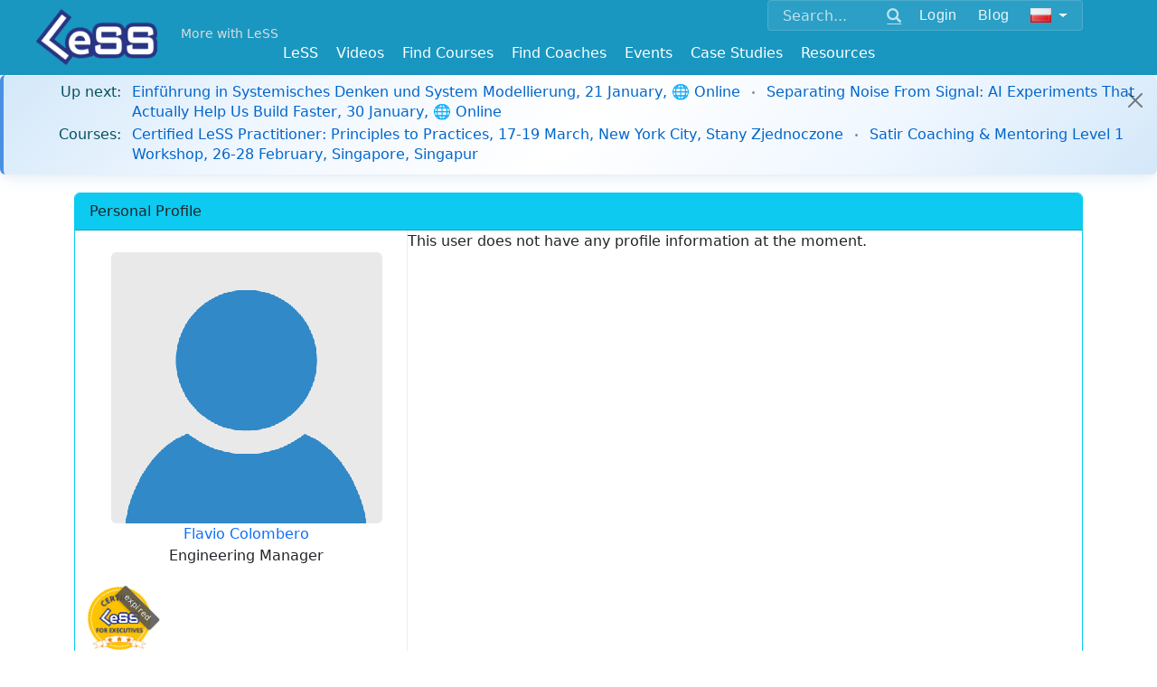

--- FILE ---
content_type: text/html; charset=utf-8
request_url: https://less.works/profiles/flavio-colombero?preferred_lang=pl
body_size: 5535
content:
<!DOCTYPE html>
<html lang='pl'>
<head>
<meta charset='utf-8'>

<link rel="icon" type="image/x-icon" href="/assets/favicon-098508fa26204f46e13a4959b6ca54582c86e976.ico" />
<link href='/apple-icon-57x57.png' rel='apple-touch-icon' sizes='57x57'>
<link href='/apple-icon-60x60.png' rel='apple-touch-icon' sizes='60x60'>
<link href='/apple-icon-72x72.png' rel='apple-touch-icon' sizes='72x72'>
<link href='/apple-icon-76x76.png' rel='apple-touch-icon' sizes='76x76'>
<link href='/apple-icon-114x114.png' rel='apple-touch-icon' sizes='114x114'>
<link href='/apple-icon-120x120.png' rel='apple-touch-icon' sizes='120x120'>
<link href='/apple-icon-144x144.png' rel='apple-touch-icon' sizes='144x144'>
<link href='/apple-icon-152x152.png' rel='apple-touch-icon' sizes='152x152'>
<link href='/apple-icon-180x180.png' rel='apple-touch-icon' sizes='180x180'>
<link href='/android-icon-192x192.png' rel='icon' sizes='192x192' type='image/png'>
<link href='/favicon-32x32.png' rel='icon' sizes='32x32' type='image/png'>
<link href='/favicon-96x96.png' rel='icon' sizes='96x96' type='image/png'>
<link href='/favicon-16x16.png' rel='icon' sizes='16x16' type='image/png'>
<link href='/manifest.json' rel='manifest'>
<meta content='#ffffff' name='msapplication-TileColor'>
<meta content='/ms-icon-144x144.png' name='msapplication-TileImage'>
<meta content='#ffffff' name='theme-color'>
<meta content='Scaling Scrum,Scaled Agile,Large Scale Scrum,Large-Scale Scrum,Scaled Agile Framework,Scaling,Scaling Agile,Training,Courses' name='keywords'>
<link href='/humans.txt' rel='author' type='text/plain'>
<link as='font' crossorigin='true' href='/fonts/glyphicons-halflings-regular.woff2' rel='preload' type='font/woff2'>
<meta content='IE=edge' http-equiv='X-UA-Compatible'>
<title>Flavio Colombero - Large Scale Scrum (LeSS)</title>
<link rel="stylesheet" href="/assets/application-0cfc11c4bbfa9bb21cece794d0f33618ec7c9f3d.css" media="all" />
<script src="https://www.youtube.com/iframe_api"></script>
<script src="https://cdn.plyr.io/3.7.8/plyr.js"></script>
<link rel="stylesheet" href="https://cdn.plyr.io/3.7.8/plyr.css" media="screen" />
<!--[if lte IE 9]>
<script src="https://oss.maxcdn.com/html5shiv/3.7.2/html5shiv.min.js"></script>
<script src="https://oss.maxcdn.com/respond/1.4.2/respond.min.js"></script>
<![endif]-->
<meta content='width=device-width, initial-scale=1.0' name='viewport'>
<link href="https://less.works/profiles/flavio-colombero" rel="canonical" />
<meta name="csrf-param" content="authenticity_token" />
<meta name="csrf-token" content="K6_wj0zsnUBrPESRg8VGAfjZlcNsiWz-qFy0mKFXPFNPYtFImBR5vDALjiuOy0YjdUveklzPmKvOXPCdC51KtA" />
<script src="/assets/application-1b6fe18eb93a965f281cc0773527a2cfb6250800.js" data-turbolinks-track="true" defer="defer"></script>
<script async='' src='https://www.googletagmanager.com/gtag/js?id=G-1JLCLWNXT8'></script>
<script>
  window.dataLayer = window.dataLayer || [];
  function gtag(){dataLayer.push(arguments);}
  gtag('js', new Date());
  gtag('config', 'G-1JLCLWNXT8');
</script>
<script async='' src='https://rum-static.pingdom.net/pa-5aa9c89a0b346800070004ad.js'></script>

<link rel="stylesheet" href="https://cdn.jsdelivr.net/npm/bootstrap-icons@1.11.3/font/bootstrap-icons.css" media="screen" />

<script src="/assets/course_details-83c6c1d351127f9bdb73a20449160cfbcc594eec.js" data-turbolinks-track="true" defer="defer"></script>
<script src="/assets/dashboard-75ed7d2d475ebdc4f74f7c97ee6e953b15851329.js" data-turbolinks-track="true" defer="defer"></script>

<meta property="og:type" content="profile" /><meta property="og:site_name" content="Large Scale Scrum (LeSS)" /><meta property="og:description" content="LeSS is agile scaled by creating simpler organizations" /><meta property="og:locale" content="pl" /><meta property="fb:app_id" content="718173691656830" /><meta property="og:image" content="https://less.works/LeSS-logos/LeSS-logo-edged.png" /><meta property="twitter:image" content="https://less.works/LeSS-logos/LeSS-logo-edged.png" /><meta property="og:url" content="https://less.works/profiles/flavio-colombero?preferred_lang=pl" /><meta property="og:title" content="Flavio Colombero" /><meta property="twitter:title" content="Flavio Colombero" /><meta property="profile:first_name" content="Flavio" /><meta property="profile:last_name" content="Colombero" />

</head>
<body class=''>
<header>
<div class='container-fluid navbar-base navbar-fixed-top'>
<div class='container'>
<div class='float-end'>
<div class='navbar-expand-md'>
<div class='navbar-collapse collapse' id='option-menu'>
<div class='unified-nav-box'>
<form action='/search' class='d-flex align-items-center' method='get'>
<div class='input-group'>
<input aria-label='Search' class='form-control' name='q' placeholder='Search...' type='text'>
<button class='btn btn-link' type='submit'>
<span class='glyphicon glyphicon-search'></span>
</button>
</div>
<div class='header-button'>
<div role="group" class="btn-group btn-group-sm"><a class="btn  btn-secondary" href="/user/sign-in?preferred_lang=pl">Login</a></div><div role="group" class="btn-group btn-group-sm"><a class="btn  btn-secondary" href="/blog?preferred_lang=pl">Blog</a></div><div role="group" class="btn-group btn-group-sm"><button class="btn btn-secondary dropdown-toggle" data-bs-toggle="dropdown"><img id="setlang" alt="Polski" src="/img/flags/pl.png"></button><ul class="dropdown-menu dropdown-menu" role="menu"><li class="dropdown-item "><a href="/profiles/flavio-colombero?setlang=true">English</a></li><li class="dropdown-item "><a href="/profiles/flavio-colombero?preferred_lang=de&amp;setlang=true">Deutsch</a></li><li class="dropdown-item "><a href="/profiles/flavio-colombero?preferred_lang=zh-CN&amp;setlang=true">简体中文</a></li><li class="dropdown-item "><a href="/profiles/flavio-colombero?preferred_lang=th&amp;setlang=true">ไทย</a></li><li class="dropdown-item "><a href="/profiles/flavio-colombero?preferred_lang=jp&amp;setlang=true">日本語</a></li><li class="dropdown-item "><a href="/profiles/flavio-colombero?preferred_lang=it&amp;setlang=true">Italiano</a></li><li class="dropdown-item "><a href="/profiles/flavio-colombero?preferred_lang=pt&amp;setlang=true">Português</a></li><li class="dropdown-item "><a href="/profiles/flavio-colombero?preferred_lang=fr&amp;setlang=true">Français</a></li><li class="dropdown-item "><a href="/profiles/flavio-colombero?preferred_lang=ru&amp;setlang=true">Русский</a></li><li class="dropdown-item "><a href="/profiles/flavio-colombero?preferred_lang=uk&amp;setlang=true">Ukrainian</a></li><li class="dropdown-item "><a href="/profiles/flavio-colombero?preferred_lang=es&amp;setlang=true">Española</a></li></ul></div>
</div>
</form>
</div>
</div>
</div>
</div>

<div class='logo-top-left'>
<a href="/?preferred_lang=pl"><img alt='Large-Scale Scrum Logo' class='absolute-brand' src='/img/Less-Logo-7.png'>
</a>
</div>
<div class='more-with-less'>
<a class="top-slogan navbar-brand" href="/less/principles/more-with-less?preferred_lang=pl">More with LeSS</a>
</div>
<div class='top-menus float-end'>
<div class='navbar-expand-md'>
<button class='navbar-toggler collapsed' data-bs-target='#option-menu' data-bs-toggle='collapse' type='button'>
<span class='visually-hidden'>Toggle navigation</span>
<span class='glyphicon glyphicon-th-large'></span>
</button>
</div>
</div>

<div class='navbar-expand-md'>
<div class='top-menus float-end'>
<button aria-controls='main_menu' aria-expanded='false' class='navbar-toggler' data-bs-target='#main_menu' data-bs-toggle='collapse' type='button'>
<span class='visually-hidden'>Toggle navigation</span>
<span class='glyphicon glyphicon-menu-hamburger'></span>
</button>
</div>
</div>
<div class='nav navbar-less'>
<div class='navbar-brand top-link-for-print float-end'>
Large Scale Scrum
http://less.works
</div>
<nav class='navbar navbar-expand-md w-100'>
<div class='navbar-collapse collapse justify-content-center' id='main_menu'>
<ul class="nav navbar-nav"><li class="dropdown "><a data-bs-toggle="dropdown" href="/less/framework?preferred_lang=pl">LeSS</a><ul class="dropdown-menu " role="menu"><li class="dropdown-item "><a href="/less/framework?preferred_lang=pl">LeSS Framework</a></li><li class="dropdown-item "><a href="/less/principles?preferred_lang=pl">Principles</a></li><li class="dropdown-item "><a href="/less/structure?preferred_lang=pl">Structure</a></li><li class="dropdown-item "><a href="/less/management?preferred_lang=pl">Management</a></li><li class="dropdown-item "><a href="/less/technical-excellence?preferred_lang=pl">Technical Excellence</a></li><li class="dropdown-item "><a href="/less/adoption?preferred_lang=pl">Adoption</a></li><li class="dropdown-item "><a href="/less/education?preferred_lang=pl">Education</a></li><li class="dropdown-item "><a href="/less/less-huge?preferred_lang=pl">LeSS Huge</a></li><li class="dropdown-item "><a href="/less/rules?preferred_lang=pl">LeSS Rules (November 2024)</a></li><li class="dropdown-item "><a href="/less/scrum-guide?preferred_lang=pl">Scrum Guide (LeSS Version)</a></li><li class="dropdown-item "><a href="/less/scrum?preferred_lang=pl">One Team Scrum</a></li><li class="dropdown-item "><a href="/less/assessment?preferred_lang=pl">LeSS Assessments</a></li><li class="dropdown-item "><a href="/less/site?preferred_lang=pl">About LeSS.works</a></li></ul></li><li class=""><a href="/videos">Videos</a></li><li class="dropdown "><a data-bs-toggle="dropdown" href="/courses/less-courses?preferred_lang=pl">Find Courses</a><ul class="dropdown-menu " role="menu"><li class="dropdown-item "><a href="/courses/less-courses?preferred_lang=pl">LeSS Courses</a></li><li class="dropdown-item "><a href="/courses/less-supporting-courses?preferred_lang=pl">LeSS Supporting Courses</a></li><li class="dropdown-item "><a href="/courses/scrum-courses?preferred_lang=pl">LeSS-Friendly Scrum Courses</a></li><li class="dropdown-item "><a href="/courses/less-trainers?preferred_lang=pl">LeSS Trainers</a></li><li class="dropdown-item "><a href="/courses/become-less-trainer?preferred_lang=pl">Becoming a LeSS Trainer</a></li></ul></li><li class="dropdown "><a data-bs-toggle="dropdown" href="/coaching?preferred_lang=pl">Find Coaches</a><ul class="dropdown-menu " role="menu"><li class="dropdown-item "><a href="/coaching/coaches?preferred_lang=pl">Certified Coaches</a></li><li class="dropdown-item "><a href="/coaching/coaching-companies?preferred_lang=pl">Certified Coaching Companies</a></li><li class="dropdown-item "><a href="/coaching/guidelines-for-selecting-coach?preferred_lang=pl">Choosing the Right Coach</a></li><li class="dropdown-item "><a href="/coaching/less-coach?preferred_lang=pl">Becoming a LeSS Coach</a></li><li class="dropdown-item "><a href="/coaching/becoming-coaching-company?preferred_lang=pl">Becoming a Coaching Company</a></li></ul></li><li class="dropdown "><a data-bs-toggle="dropdown" href="/community-events?preferred_lang=pl">Events</a><ul class="dropdown-menu dropdown-menu-right" role="menu"><li class="dropdown-item "><a href="/community-events/less-events?preferred_lang=pl">LeSS Events</a></li><li class="dropdown-item "><a href="/community-events/../less-conferences?preferred_lang=pl">LeSS Conferences</a></li></ul></li><li class="dropdown "><a data-bs-toggle="dropdown" href="/case-studies?preferred_lang=pl">Case Studies</a><ul class="dropdown-menu dropdown-menu-right" role="menu"><li class="dropdown-item "><a href="/case-studies/agfa-healthcare?preferred_lang=pl">Agfa Healthcare</a></li><li class="dropdown-item "><a href="/case-studies/bmw-group?preferred_lang=pl">BMW Group - Unified Sales Platform</a></li><li class="dropdown-item "><a href="/case-studies/bmw-group-autonomous-driving?preferred_lang=pl">BMW Group — LeSS Huge at Autonomous Driving</a></li><li class="dropdown-item "><a href="/case-studies/cash-in-comfort?preferred_lang=pl">Cash-in Comfort (pseudo name)</a></li><li class="dropdown-item "><a href="/case-studies/german-big-insurance?preferred_lang=pl">German Big Insurance (pseudo name)</a></li><li class="dropdown-item "><a href="/case-studies/huawei?preferred_lang=pl">Huawei</a></li><li class="dropdown-item "><a href="/case-studies/large-dutch-bank?preferred_lang=pl">Large Dutch Bank (pseudo name)</a></li><li class="dropdown-item "><a href="/case-studies/large-server-hardware-company?preferred_lang=pl">Large Server Hardware Company (pseudo name)</a></li><li class="dropdown-item "><a href="/case-studies/nokia-networks-high-capacity-network-gateway?preferred_lang=pl">Nokia Networks - High Capacity Network Gateway</a></li><li class="dropdown-item "><a href="/case-studies/merkur?preferred_lang=pl">Merkur</a></li><li class="dropdown-item "><a href="/case-studies/port-of-rotterdam?preferred_lang=pl">Port of Rotterdam</a></li><li class="dropdown-item "><a href="/case-studies/poster?preferred_lang=pl">Poster</a></li><li class="dropdown-item "><a href="/case-studies/rbs?preferred_lang=pl">RBS</a></li><li class="dropdown-item "><a href="/case-studies/sys?preferred_lang=pl">Sys Store (pseudo name)</a></li><li class="dropdown-item "><a href="/case-studies/mts-kassa?preferred_lang=pl">MTS</a></li><li class="dropdown-item "><a href="/case-studies/solarwinds?preferred_lang=pl">Solarwinds</a></li><li class="dropdown-item "><a href="/case-studies/sita?preferred_lang=pl">Sita - Border Security</a></li><li class="dropdown-item "><a href="/case-studies/thales-surface-radar?preferred_lang=pl">Thales - Surface Radar</a></li><li class="dropdown-item "><a href="/case-studies/very-big-bank?preferred_lang=pl">Very Big Bank (pseudo name)</a></li><li class="dropdown-item "><a href="/case-studies/ysoft?preferred_lang=pl">Y Soft</a></li><li class="dropdown-item "><a href="/case-studies/short-case-studies?preferred_lang=pl">> Short LeSS Case Studies</a></li><li class="dropdown-item "><a href="/case-studies/other-less-case-studies?preferred_lang=pl">> Other LeSS Case Studies</a></li></ul></li><li class="dropdown "><a data-bs-toggle="dropdown" href="/resources/learning-resources?preferred_lang=pl">Resources</a><ul class="dropdown-menu dropdown-menu-right" role="menu"><li class="dropdown-item "><a href="/resources/learning-resources?preferred_lang=pl">Learning Resources</a></li><li class="dropdown-item "><a href="/resources/training-resources?preferred_lang=pl">Training Resources</a></li><li class="dropdown-item "><a href="/resources/graphics?preferred_lang=pl">Graphics</a></li><li class="dropdown-item "><a href="/resources/communities?preferred_lang=pl">Communities</a></li><li class="dropdown-item "><a href="/resources/games?preferred_lang=pl">Games</a></li></ul></li></ul>
</div>
</nav>

</div>

</div>
</div>
</header>



<div class='additional-main'>
<div id='notice-bar'>
<div class="bar"><div class="alert alert-dismissible alert-info"><div class="notice-bar-coming-soon notice-bar-line"><span class="notice-bar-label"><strong>Up next:</strong></span><span class="notice-bar-content"><a href="/events/meet-up-einfuhrung-in-systemisches-denken-und-system-modellierung-644?preferred_lang=pl">Einführung in Systemisches Denken und System Modellierung, 21 January, 🌐 Online</a><span class="course-separator"></span><a href="/events/meet-up-separating-noise-from-signal-ai-experiments-that-actually-help-us-build-faster-636?preferred_lang=pl">Separating Noise From Signal: AI Experiments That Actually Help Us Build Faster, 30 January, 🌐 Online</a></span></div><div class="notice-bar-courses notice-bar-line"><span class="notice-bar-label"><strong>Courses:</strong></span><span class="notice-bar-content"><a href="/course-details/certified-less-practitioner-new-york-city-4427?preferred_lang=pl">Certified LeSS Practitioner: Principles to Practices, 17-19 March, New York City, Stany Zjednoczone</a><span class="course-separator"></span><a href="/course-details/satir-coaching-mentoring-level-1-workshop-singapore-4401?preferred_lang=pl">Satir Coaching &amp; Mentoring Level 1 Workshop, 26-28 February, Singapore, Singapur</a></span></div><span class="btn-close close-button"> </span></div></div>
</div>

</div>



<div>
<div class='main_content'>
<div class='container'>
<div class='toppad'>

</div>
<div class='card border-info'>
<div class='card-header bg-info'>
<strong class='card-title'>Personal Profile</strong>
</div>
<div class='container-fluid row'>
<div class='row-same-height'>
<section class='col-sm-5 col-md-5 col-lg-4 profile-left col-height'>
<br>
<div class="profile-brief"><div class="avatar text-center"><a href="/profiles/flavio-colombero?preferred_lang=pl"><img class="rounded mx-auto img-fluid" src="/assets/img/medium/missing-a860a892070dc7443f403001f35a9efea1472bd6.png" /></a><div><strong class="caption"><a href="/profiles/flavio-colombero?preferred_lang=pl">Flavio Colombero</a><span class="job-title">Engineering Manager</span></strong></div></div><div class="badges"><div class="certificate-badge"><a href="/courses/less-executive?preferred_lang=pl"><div class="certificate-badge-wrapper"><img title="Certified LeSS for Executives" class="cert-badge-small" src="/badges/certified-less-for-executives-small.png" /><div class="certificate-expired-overlay">expired</div></div></a></div></div><div class="field"><span class="caption"><span class="glyphicon glyphicon-map-marker"></span><label></label></span><span class="value">Turin, Włochy</span></div></div>




<div class='row'>
<div class='card-body'>
</div>
</div>
</section>
<section class='col-sm-7 col-md-7 col-lg-8 col-height'>
<div>
This user does not have any profile information at the moment.
</div>
</section>
</div>
</div>
</div>
<div><div><ol class="breadcrumb" vocab="https://schema.org/" typeof="BreadcrumbList"><li class="breadcrumb-item active" property="itemListElement" typeof="ListItem"><span property="item" typeof="WebPage"><a href="/users?preferred_lang=pl"><span property="name">Member Directory</span></a></span><meta property="position" content="1"></li><li class="breadcrumb-item active" property="itemListElement" typeof="ListItem"><span property="item" typeof="WebPage"><a href="/courses/less-executive?preferred_lang=pl"><span property="name">Certified LeSS for Executives</span></a></span><meta property="position" content="2"></li><li class="breadcrumb-item active" property="itemListElement" typeof="ListItem"><span property="item" typeof="WebPage"><a href="/profiles/flavio-colombero?preferred_lang=pl"><span property="name">Flavio Colombero</span></a></span><meta property="position" content="3"></li></ol></div><script type="application/ld+json">
        {"@context":"http://schema.org","@type":"Person","name":"Flavio Colombero","jobTitle":"Engineering Manager","url":"/profiles/flavio-colombero?preferred_lang=pl","description":""}
        </script></div>

</div>
</div>


</div>
<footer>
<div id='footer'>


<div class='container'>
<p>
<small>Copyright © 2014 ~ 2026
<a href='http://less.works'>The LeSS Company B.V.</a>
All Rights Reserved
</small>

</p>
<div class='footer-links'>
<p>
<a href="/resources/about?preferred_lang=pl">About Us</a>
|
<a href="/resources/privacy?preferred_lang=pl">Privacy</a>
|
<a href="/users?preferred_lang=pl">Member Directory</a>
|
<a href="/resources/support?preferred_lang=pl">Support</a>
|
<a href="/resources/contact?preferred_lang=pl">Contact Us</a>
</p>
<p>
<a class='btn' href='https://x.com/less_works' target='_blank'>
<i class='svgbtn svgbtn--twitter'></i>
</a>
<a class='btn' href='https://www.facebook.com/less.works' target='_blank'>
<i class='svgbtn svgbtn--facebook'></i>
</a>
<a class='btn' href='https://www.linkedin.com/company/the-less-company' target='_blank'>
<i class='svgbtn svgbtn--linkedin'></i>
</a>
<a class='btn' href='https://www.youtube.com/channel/UCKMzkybDzfqKP46FHhSziXQ' target='_blank'>
<i class='svgbtn svgbtn--youtube'></i>
</a>
</p>
</div>
</div>

</div>
</footer>
<div class='support-modal-overlay' id='supportModal' onclick='if(event.target === this) this.classList.remove(&#39;active&#39;);'>
<div class='support-modal'>
<h3>Contact Support</h3>
<div class='support-modal-links'>
<a class='support-email-link' href='mailto:support@less.works'>
&#9993;
support@less.works
</a>
<a class='whatsapp-link' href='https://wa.me/31613196419' target='_blank'>
&#128172;
WhatsApp
</a>
<a class='webchat-link' href='https://web.whatsapp.com/send?autoload=1&amp;app_absent=0&amp;phone=31613196419' target='_blank'>
&#127760;
Web Chat
</a>
</div>
</div>
</div>


</body>
</html>



